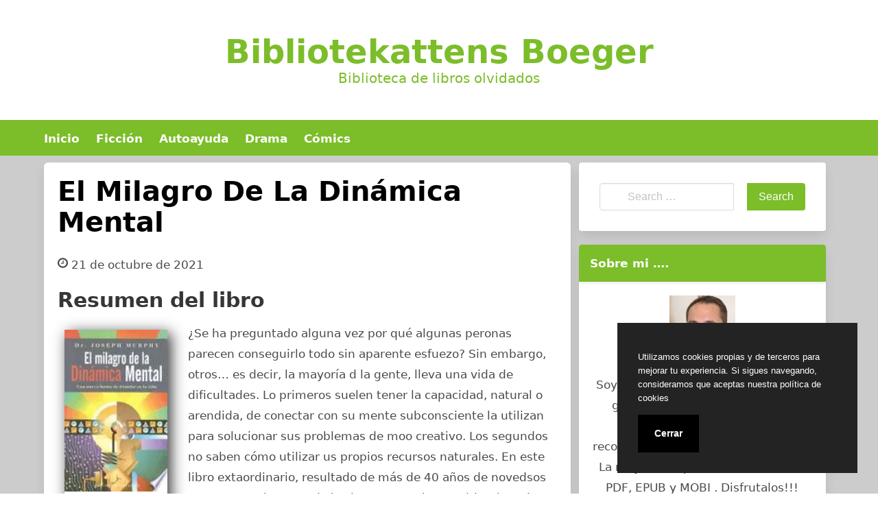

--- FILE ---
content_type: text/html; charset=UTF-8
request_url: https://bibliotekattensboeger.com/el-milagro-de-la-dinamica-mental.html
body_size: 12360
content:
<!doctype html>
<html lang="es">
<head>
	<meta charset="UTF-8">
	<meta name="viewport" content="width=device-width, initial-scale=1">
	<link media="all" href="https://bibliotekattensboeger.com/wp-content/cache/autoptimize/css/autoptimize_46952196c4883e8337d6863948c0ac98.css" rel="stylesheet"><title>Descargar &quot;El Milagro De La Dinámica Mental&quot;  [PDF, EPUB]</title>
	<style>img:is([sizes="auto" i], [sizes^="auto," i]) { contain-intrinsic-size: 3000px 1500px }</style>
	<meta name="description" content="Descargar libro &quot;El Milagro De La Dinámica Mental&quot; de Joseph Murphy .  ¿Se ha preguntado alguna vez por qué algunas peronas parecen conseguirlo todo sin aparente esfuezo? Sin embargo, otros... es decir, la mayoría d la gente, lleva una vida de dificultades. Lo primeros suelen tener la capacidad, natural o arendida, de conectar con su mente subconsciente la utilizan para solucionar sus&hellip;">
<meta name="thumbnail" content="//cdn1.bibliotekattensboeger.com/portada/medicina/el-milagro-de-la-dinamica-mental-id-jWPuAQAACAAJ.jpg">
<meta name="robots" content="index, follow, max-snippet:-1, max-image-preview:large, max-video-preview:-1">
<link rel="canonical" href="https://bibliotekattensboeger.com/el-milagro-de-la-dinamica-mental.html">
<meta property="og:url" content="https://bibliotekattensboeger.com/el-milagro-de-la-dinamica-mental.html">
<meta property="og:site_name" content="Bibliotekattens Boeger">
<meta property="og:locale" content="es_ES">
<meta property="og:type" content="article">
<meta property="og:title" content="Descargar &quot;El Milagro De La Dinámica Mental&quot;  [PDF, EPUB]">
<meta property="og:description" content="Descargar libro &quot;El Milagro De La Dinámica Mental&quot; de Joseph Murphy .  ¿Se ha preguntado alguna vez por qué algunas peronas parecen conseguirlo todo sin aparente esfuezo? Sin embargo, otros... es decir, la mayoría d la gente, lleva una vida de dificultades. Lo primeros suelen tener la capacidad, natural o arendida, de conectar con su mente subconsciente la utilizan para solucionar sus&hellip;">
<meta property="og:image" content="//cdn1.bibliotekattensboeger.com/portada/medicina/el-milagro-de-la-dinamica-mental-id-jWPuAQAACAAJ.jpg">
<meta property="og:image:secure_url" content="//cdn1.bibliotekattensboeger.com/portada/medicina/el-milagro-de-la-dinamica-mental-id-jWPuAQAACAAJ.jpg">
<meta property="og:image:width" content="0">
<meta property="og:image:height" content="0">
<meta name="twitter:card" content="summary">
<meta name="twitter:title" content="Descargar &quot;El Milagro De La Dinámica Mental&quot;  [PDF, EPUB]">
<meta name="twitter:description" content="Descargar libro &quot;El Milagro De La Dinámica Mental&quot; de Joseph Murphy .  ¿Se ha preguntado alguna vez por qué algunas peronas parecen conseguirlo todo sin aparente esfuezo? Sin embargo, otros... es decir, la mayoría d la gente, lleva una vida de dificultades. Lo primeros suelen tener la capacidad, natural o arendida, de conectar con su mente subconsciente la utilizan para solucionar sus&hellip;">
<meta name="twitter:image" content="//cdn1.bibliotekattensboeger.com/portada/medicina/el-milagro-de-la-dinamica-mental-id-jWPuAQAACAAJ.jpg">
<style id='classic-theme-styles-inline-css' type='text/css'>
/*! This file is auto-generated */
.wp-block-button__link{color:#fff;background-color:#32373c;border-radius:9999px;box-shadow:none;text-decoration:none;padding:calc(.667em + 2px) calc(1.333em + 2px);font-size:1.125em}.wp-block-file__button{background:#32373c;color:#fff;text-decoration:none}
</style>
<style id='global-styles-inline-css' type='text/css'>
:root{--wp--preset--aspect-ratio--square: 1;--wp--preset--aspect-ratio--4-3: 4/3;--wp--preset--aspect-ratio--3-4: 3/4;--wp--preset--aspect-ratio--3-2: 3/2;--wp--preset--aspect-ratio--2-3: 2/3;--wp--preset--aspect-ratio--16-9: 16/9;--wp--preset--aspect-ratio--9-16: 9/16;--wp--preset--color--black: #000000;--wp--preset--color--cyan-bluish-gray: #abb8c3;--wp--preset--color--white: #ffffff;--wp--preset--color--pale-pink: #f78da7;--wp--preset--color--vivid-red: #cf2e2e;--wp--preset--color--luminous-vivid-orange: #ff6900;--wp--preset--color--luminous-vivid-amber: #fcb900;--wp--preset--color--light-green-cyan: #7bdcb5;--wp--preset--color--vivid-green-cyan: #00d084;--wp--preset--color--pale-cyan-blue: #8ed1fc;--wp--preset--color--vivid-cyan-blue: #0693e3;--wp--preset--color--vivid-purple: #9b51e0;--wp--preset--gradient--vivid-cyan-blue-to-vivid-purple: linear-gradient(135deg,rgba(6,147,227,1) 0%,rgb(155,81,224) 100%);--wp--preset--gradient--light-green-cyan-to-vivid-green-cyan: linear-gradient(135deg,rgb(122,220,180) 0%,rgb(0,208,130) 100%);--wp--preset--gradient--luminous-vivid-amber-to-luminous-vivid-orange: linear-gradient(135deg,rgba(252,185,0,1) 0%,rgba(255,105,0,1) 100%);--wp--preset--gradient--luminous-vivid-orange-to-vivid-red: linear-gradient(135deg,rgba(255,105,0,1) 0%,rgb(207,46,46) 100%);--wp--preset--gradient--very-light-gray-to-cyan-bluish-gray: linear-gradient(135deg,rgb(238,238,238) 0%,rgb(169,184,195) 100%);--wp--preset--gradient--cool-to-warm-spectrum: linear-gradient(135deg,rgb(74,234,220) 0%,rgb(151,120,209) 20%,rgb(207,42,186) 40%,rgb(238,44,130) 60%,rgb(251,105,98) 80%,rgb(254,248,76) 100%);--wp--preset--gradient--blush-light-purple: linear-gradient(135deg,rgb(255,206,236) 0%,rgb(152,150,240) 100%);--wp--preset--gradient--blush-bordeaux: linear-gradient(135deg,rgb(254,205,165) 0%,rgb(254,45,45) 50%,rgb(107,0,62) 100%);--wp--preset--gradient--luminous-dusk: linear-gradient(135deg,rgb(255,203,112) 0%,rgb(199,81,192) 50%,rgb(65,88,208) 100%);--wp--preset--gradient--pale-ocean: linear-gradient(135deg,rgb(255,245,203) 0%,rgb(182,227,212) 50%,rgb(51,167,181) 100%);--wp--preset--gradient--electric-grass: linear-gradient(135deg,rgb(202,248,128) 0%,rgb(113,206,126) 100%);--wp--preset--gradient--midnight: linear-gradient(135deg,rgb(2,3,129) 0%,rgb(40,116,252) 100%);--wp--preset--font-size--small: 13px;--wp--preset--font-size--medium: 20px;--wp--preset--font-size--large: 36px;--wp--preset--font-size--x-large: 42px;--wp--preset--spacing--20: 0.44rem;--wp--preset--spacing--30: 0.67rem;--wp--preset--spacing--40: 1rem;--wp--preset--spacing--50: 1.5rem;--wp--preset--spacing--60: 2.25rem;--wp--preset--spacing--70: 3.38rem;--wp--preset--spacing--80: 5.06rem;--wp--preset--shadow--natural: 6px 6px 9px rgba(0, 0, 0, 0.2);--wp--preset--shadow--deep: 12px 12px 50px rgba(0, 0, 0, 0.4);--wp--preset--shadow--sharp: 6px 6px 0px rgba(0, 0, 0, 0.2);--wp--preset--shadow--outlined: 6px 6px 0px -3px rgba(255, 255, 255, 1), 6px 6px rgba(0, 0, 0, 1);--wp--preset--shadow--crisp: 6px 6px 0px rgba(0, 0, 0, 1);}:where(.is-layout-flex){gap: 0.5em;}:where(.is-layout-grid){gap: 0.5em;}body .is-layout-flex{display: flex;}.is-layout-flex{flex-wrap: wrap;align-items: center;}.is-layout-flex > :is(*, div){margin: 0;}body .is-layout-grid{display: grid;}.is-layout-grid > :is(*, div){margin: 0;}:where(.wp-block-columns.is-layout-flex){gap: 2em;}:where(.wp-block-columns.is-layout-grid){gap: 2em;}:where(.wp-block-post-template.is-layout-flex){gap: 1.25em;}:where(.wp-block-post-template.is-layout-grid){gap: 1.25em;}.has-black-color{color: var(--wp--preset--color--black) !important;}.has-cyan-bluish-gray-color{color: var(--wp--preset--color--cyan-bluish-gray) !important;}.has-white-color{color: var(--wp--preset--color--white) !important;}.has-pale-pink-color{color: var(--wp--preset--color--pale-pink) !important;}.has-vivid-red-color{color: var(--wp--preset--color--vivid-red) !important;}.has-luminous-vivid-orange-color{color: var(--wp--preset--color--luminous-vivid-orange) !important;}.has-luminous-vivid-amber-color{color: var(--wp--preset--color--luminous-vivid-amber) !important;}.has-light-green-cyan-color{color: var(--wp--preset--color--light-green-cyan) !important;}.has-vivid-green-cyan-color{color: var(--wp--preset--color--vivid-green-cyan) !important;}.has-pale-cyan-blue-color{color: var(--wp--preset--color--pale-cyan-blue) !important;}.has-vivid-cyan-blue-color{color: var(--wp--preset--color--vivid-cyan-blue) !important;}.has-vivid-purple-color{color: var(--wp--preset--color--vivid-purple) !important;}.has-black-background-color{background-color: var(--wp--preset--color--black) !important;}.has-cyan-bluish-gray-background-color{background-color: var(--wp--preset--color--cyan-bluish-gray) !important;}.has-white-background-color{background-color: var(--wp--preset--color--white) !important;}.has-pale-pink-background-color{background-color: var(--wp--preset--color--pale-pink) !important;}.has-vivid-red-background-color{background-color: var(--wp--preset--color--vivid-red) !important;}.has-luminous-vivid-orange-background-color{background-color: var(--wp--preset--color--luminous-vivid-orange) !important;}.has-luminous-vivid-amber-background-color{background-color: var(--wp--preset--color--luminous-vivid-amber) !important;}.has-light-green-cyan-background-color{background-color: var(--wp--preset--color--light-green-cyan) !important;}.has-vivid-green-cyan-background-color{background-color: var(--wp--preset--color--vivid-green-cyan) !important;}.has-pale-cyan-blue-background-color{background-color: var(--wp--preset--color--pale-cyan-blue) !important;}.has-vivid-cyan-blue-background-color{background-color: var(--wp--preset--color--vivid-cyan-blue) !important;}.has-vivid-purple-background-color{background-color: var(--wp--preset--color--vivid-purple) !important;}.has-black-border-color{border-color: var(--wp--preset--color--black) !important;}.has-cyan-bluish-gray-border-color{border-color: var(--wp--preset--color--cyan-bluish-gray) !important;}.has-white-border-color{border-color: var(--wp--preset--color--white) !important;}.has-pale-pink-border-color{border-color: var(--wp--preset--color--pale-pink) !important;}.has-vivid-red-border-color{border-color: var(--wp--preset--color--vivid-red) !important;}.has-luminous-vivid-orange-border-color{border-color: var(--wp--preset--color--luminous-vivid-orange) !important;}.has-luminous-vivid-amber-border-color{border-color: var(--wp--preset--color--luminous-vivid-amber) !important;}.has-light-green-cyan-border-color{border-color: var(--wp--preset--color--light-green-cyan) !important;}.has-vivid-green-cyan-border-color{border-color: var(--wp--preset--color--vivid-green-cyan) !important;}.has-pale-cyan-blue-border-color{border-color: var(--wp--preset--color--pale-cyan-blue) !important;}.has-vivid-cyan-blue-border-color{border-color: var(--wp--preset--color--vivid-cyan-blue) !important;}.has-vivid-purple-border-color{border-color: var(--wp--preset--color--vivid-purple) !important;}.has-vivid-cyan-blue-to-vivid-purple-gradient-background{background: var(--wp--preset--gradient--vivid-cyan-blue-to-vivid-purple) !important;}.has-light-green-cyan-to-vivid-green-cyan-gradient-background{background: var(--wp--preset--gradient--light-green-cyan-to-vivid-green-cyan) !important;}.has-luminous-vivid-amber-to-luminous-vivid-orange-gradient-background{background: var(--wp--preset--gradient--luminous-vivid-amber-to-luminous-vivid-orange) !important;}.has-luminous-vivid-orange-to-vivid-red-gradient-background{background: var(--wp--preset--gradient--luminous-vivid-orange-to-vivid-red) !important;}.has-very-light-gray-to-cyan-bluish-gray-gradient-background{background: var(--wp--preset--gradient--very-light-gray-to-cyan-bluish-gray) !important;}.has-cool-to-warm-spectrum-gradient-background{background: var(--wp--preset--gradient--cool-to-warm-spectrum) !important;}.has-blush-light-purple-gradient-background{background: var(--wp--preset--gradient--blush-light-purple) !important;}.has-blush-bordeaux-gradient-background{background: var(--wp--preset--gradient--blush-bordeaux) !important;}.has-luminous-dusk-gradient-background{background: var(--wp--preset--gradient--luminous-dusk) !important;}.has-pale-ocean-gradient-background{background: var(--wp--preset--gradient--pale-ocean) !important;}.has-electric-grass-gradient-background{background: var(--wp--preset--gradient--electric-grass) !important;}.has-midnight-gradient-background{background: var(--wp--preset--gradient--midnight) !important;}.has-small-font-size{font-size: var(--wp--preset--font-size--small) !important;}.has-medium-font-size{font-size: var(--wp--preset--font-size--medium) !important;}.has-large-font-size{font-size: var(--wp--preset--font-size--large) !important;}.has-x-large-font-size{font-size: var(--wp--preset--font-size--x-large) !important;}
:where(.wp-block-post-template.is-layout-flex){gap: 1.25em;}:where(.wp-block-post-template.is-layout-grid){gap: 1.25em;}
:where(.wp-block-columns.is-layout-flex){gap: 2em;}:where(.wp-block-columns.is-layout-grid){gap: 2em;}
:root :where(.wp-block-pullquote){font-size: 1.5em;line-height: 1.6;}
</style>



<script type="application/ld+json">{
    "@context": "http:\/\/schema.org",
    "@type": "Book",
    "name": "El Milagro De La Din\u00e1mica Mental",
    "description": "\u00bfSe ha preguntado alguna vez por qu\u00e9 algunas peronas parecen conseguirlo todo sin aparente esfuezo? Sin embargo, otros... es decir, la mayor\u00eda d la gente, lleva una vida de dificultades. Lo primeros suelen tener la capacidad, natural o arendida, de conectar con su mente subconsciente la utilizan para solucionar sus problemas de moo creativo. Los segundos no saben c\u00f3mo utilizar us propios recursos naturales. En este libro extaordinario, resultado de m\u00e1s de 40 a\u00f1os de novedsos avances en el campo de las leyes mentales y spirituales, el Dr. Murphy explica con claridad u\u00e1les son las t\u00e9cnicas que con un m\u00ednimo esfuerz cualquier persona puede utilizar para aprovecha al m\u00e1ximo su potencial dormido. Son t\u00e9cnicas secillas que cualquier persona de cualquier edad pede ponerlas en pr\u00e1ctica de forma casi inmediatapara eliminar miedos, temores y bloqueos y desarollar una forma de ser magn\u00e9tica y carism\u00e1tica.on este libro aprender\u00e1 a obtener: - La cuaci\u00f3n de enfermedades consideradas como incurabls La liberaci\u00f3n completa del sentido de culpailidad Prosperidad y \u00e9xito en los negociosPaz mental donde antes hab\u00eda discordia y confusin La realizaci\u00f3n de sus deseos all\u00ed donde ants hab\u00eda confusi\u00f3n Felicidad en su vida afectia y matrimonial Armon\u00eda en su hogar y en su lgar de trabajo",
    "genre": "Medicina",
    "author": [
        {
            "@type": "Person",
            "name": "Joseph Murphy"
        }
    ],
    "image": "\/\/cdn1.bibliotekattensboeger.com\/portada\/medicina\/el-milagro-de-la-dinamica-mental-id-jWPuAQAACAAJ.jpg",
    "aggregateRating": {
        "@type": "AggregateRating",
        "ratingCount": "65",
        "ratingValue": "3.2"
    }
}</script><!-- Global site tag (gtag.js) - Google Analytics -->
<script async src="https://www.googletagmanager.com/gtag/js?id=UA-179302134-1"></script>
<script>
  window.dataLayer = window.dataLayer || [];
  function gtag(){dataLayer.push(arguments);}
  gtag('js', new Date());

  gtag('config', 'UA-179302134-1');
</script>

<!-- Fathom - beautiful, simple website analytics -->
<script src="https://cdn.usefathom.com/script.js" data-site="ELFOYQNH" defer></script>
<!-- / Fathom -->

	<link rel="icon" type="image/png" href="https://bibliotekattensboeger.com/favicon.png" />
	<link rel="alternate icon" type="image/svg+xml" sizes="any" href="https://bibliotekattensboeger.com/favicon.svg" />
	<link rel="shortcut icon" type="image/x-icon" href="https://bibliotekattensboeger.com/favicon.ico" />
</head>

<body class="wp-singular post-template-default single single-post postid-10053 single-format-standard wp-embed-responsive wp-theme-dctwpthemev2 wp-child-theme-biblioteca">



<div id="page" class="site">


	<header id="masthead" class="hero hero-body is-light has-text-centered site-header header-content">
    
    
    <p id="mylogo" class="title site-title is-1 is-spaced "><a title="Bibliotekattens Boeger" href="https://bibliotekattensboeger.com" rel="home">Bibliotekattens Boeger</a></p><p class="site-description subtitle">Biblioteca de libros olvidados</p>    
</header>

    <nav class="navbar navbar-type-1" id="main-navmenu">
        <div class="container">
    
        <div class="navbar-brand">

            
            <button name="menu" aria-label="menu desplegable" role="button" class="navbar-burger burger" aria-expanded="false" data-target="main-menu">
                <span aria-hidden="true"></span>
                <span aria-hidden="true"></span>
                <span aria-hidden="true"></span>
            </button>
        </div>

        <div id="main-menu" class="navbar-menu">

            <ul class="navbar-end">
                <li id="menu-item-29" class="menu-item menu-item-type-custom menu-item-object-custom menu-item-29"><a href="/">Inicio</a></li>
<li id="menu-item-30" class="menu-item menu-item-type-taxonomy menu-item-object-category menu-item-30"><a href="https://bibliotekattensboeger.com/ficcion">Ficción</a></li>
<li id="menu-item-31" class="menu-item menu-item-type-taxonomy menu-item-object-category menu-item-31"><a href="https://bibliotekattensboeger.com/autoayuda">Autoayuda</a></li>
<li id="menu-item-32" class="menu-item menu-item-type-taxonomy menu-item-object-category menu-item-32"><a href="https://bibliotekattensboeger.com/drama">Drama</a></li>
<li id="menu-item-33" class="menu-item menu-item-type-taxonomy menu-item-object-category menu-item-33"><a href="https://bibliotekattensboeger.com/comics">Cómics</a></li>
            </ul>
        
        </div>

    


</div><!-- .container -->
    </nav>



<div id="content" class="site-content">

	<div class="container">

		<div class="columns">


	<div id="primary" class="content-area column is-two-thirds">


		<main id="main" class="site-main">

		



<article id="post-10053" class="box post-10053 post type-post status-publish format-standard has-post-thumbnail category-medicina escritores-joseph-murphy">

	<header class="entry-header">
		<h1 class="entry-title title is-2">El Milagro De La Dinámica Mental</h1>			<div class="entry-meta">
									<svg class="icon icon-clock-o"><use xlink:href="#icon-clock-o"></use></svg><span class="posted-on"><time class="entry-date published updated" datetime="2021-10-21T07:15:28+00:00">21 de octubre de 2021</time></span>				
							</div><!-- .entry-meta -->
			</header><!-- .entry-header -->

	<div class="post-thumbnail"></div>
	

	<div class="entry-content content">

		<section id="book-resum"><h2>Resumen del libro</h2><div id="book1" class="book"><picture><source type="image/webp" srcset="https://cdn1.bibliotekattensboeger.com/portada/medicina/el-milagro-de-la-dinamica-mental-id-jWPuAQAACAAJ.webp"/><img decoding="async" src="https://cdn1.bibliotekattensboeger.com/portada/medicina/el-milagro-de-la-dinamica-mental-id-jWPuAQAACAAJ.jpg" loading="lazy"  title="Descargar el libro libro El Milagro De La Dinámica Mental"  alt="libro El Milagro De La Dinámica Mental"  width="150"  /></picture></div><p>¿Se ha preguntado alguna vez por qué algunas peronas parecen conseguirlo todo sin aparente esfuezo? Sin embargo, otros&#8230; es decir, la mayoría d la gente, lleva una vida de dificultades. Lo primeros suelen tener la capacidad, natural o arendida, de conectar con su mente subconsciente la utilizan para solucionar sus problemas de moo creativo. Los segundos no saben cómo utilizar us propios recursos naturales. En este libro extaordinario, resultado de más de 40 años de novedsos avances en el campo de las leyes mentales y spirituales, el Dr. Murphy explica con claridad uáles son las técnicas que con un mínimo esfuerz cualquier persona puede utilizar para aprovecha al máximo su potencial dormido. Son técnicas secillas que cualquier persona de cualquier edad pede ponerlas en práctica de forma casi inmediatapara eliminar miedos, temores y bloqueos y desarollar una forma de ser magnética y carismática.on este libro aprenderá a obtener: &#8211; La cuación de enfermedades consideradas como incurabls La liberación completa del sentido de culpailidad Prosperidad y éxito en los negociosPaz mental donde antes había discordia y confusin La realización de sus deseos allí donde ants había confusión Felicidad en su vida afectia y matrimonial Armonía en su hogar y en su lgar de trabajo</p>
</section><br/><section id="book-ficha"><h2>Ficha del Libro</h2><ul><li>Número de páginas: 284</li><li>Autor: <a title="Libros de Joseph Murphy" href="/escritor/joseph-murphy">Joseph Murphy</a> </li><li>Tamaño: 1.85 - 2.40 MB</li><li>Descargas: 1333 </li> </ul> </section><br/><section class="botones"><h2>Opciones de descarga disponibles</h2><p>Si te apetece puedes obtener una copia de este libro en formato <strong>PDF</strong> y <strong>EPUB</strong>. A continuación te indicamos un listado de fuentes de descarga directa disponibles:</p><div class="mygo2p"><svg class="myicon myicon-cloud-download"><use xlink:href="#icon-cloud-download"></use></svg><a href="/rv.php?FILENAME=El+Milagro+De+La+Din%C3%A1mica+Mental" rel="nofollow" target="_blank" onclick="gtag('event', 'clickp');"  >Descargar [PDF | EPUB]</a></div><br/></section><section><h2>Opinión de la crítica</h2><div class="box" id="rat"><div class="ribbon"><span>POPULARR</span></div><p id="ratv">3.2</p><p id="cratv">65 valoraciones en total</p><div id="rateYo"><span><svg class="myicon myicon-star star-nochecked "><use xlink:href="#icon-star"></use></svg></span><span><svg class="myicon myicon-star star-nochecked "><use xlink:href="#icon-star"></use></svg></span><span><svg class="myicon myicon-star star-nochecked "><use xlink:href="#icon-star"></use></svg></span><span><svg class="myicon myicon-star-half-empty star-checked "><use xlink:href="#icon-star-half-empty"></use></svg></span><span><svg class="myicon myicon-star-o star-checked "><use xlink:href="#icon-star-o"></use></svg></span><br/></div></div></section>		
	</div><!-- .entry-content -->

	<footer class="entry-footer">

					<div class="botones-compartir"><span  class="card-footer-item boton-compartir boton-compartir-icono-facebook"><a title="Facebook" rel="noopener noreferrer nofollow" aria-label="Facebook" target="_blank" href="https://www.facebook.com/sharer/sharer.php?u=https://bibliotekattensboeger.com/el-milagro-de-la-dinamica-mental.html&amp;t=El%20Milagro%20De%20La%20Dinámica%20Mental" class="button icono-facebook" ><svg title="Facebook" class="icon icon-facebook"><use xlink:href="#icon-facebook"></use></svg></a></span><span  class="card-footer-item boton-compartir boton-compartir-icono-twitter"><a title="Twitter" rel="noopener noreferrer nofollow" aria-label="Twitter" target="_blank" href="https://twitter.com/intent/tweet?text=El%20Milagro%20De%20La%20Dinámica%20Mental&amp;url=https://bibliotekattensboeger.com/el-milagro-de-la-dinamica-mental.html" class="button icono-twitter" ><svg title="Twitter" class="icon icon-twitter"><use xlink:href="#icon-twitter"></use></svg></a></span><span  class="card-footer-item boton-compartir boton-compartir-icono-whatsapp"><a title="WhatsApp" rel="noopener noreferrer nofollow" aria-label="WhatsApp" target="_blank" href="whatsapp://send?text=https://bibliotekattensboeger.com/el-milagro-de-la-dinamica-mental.html" class="button icono-whatsapp" ><svg title="WhatsApp" class="icon icon-whatsapp"><use xlink:href="#icon-whatsapp"></use></svg></a></span><span  class="card-footer-item boton-compartir boton-compartir-icono-pinterest"><a title="Pinterest" rel="noopener noreferrer nofollow" aria-label="Pinterest" target="_blank" href="https://pinterest.com/pin/create/button/?url=https://bibliotekattensboeger.com/el-milagro-de-la-dinamica-mental.html&amp;description=El%20Milagro%20De%20La%20Dinámica%20Mental" class="button icono-pinterest" ><svg title="Pinterest" class="icon icon-pinterest-p"><use xlink:href="#icon-pinterest-p"></use></svg></a></span></div>		
		<p class="cat-links-label"><svg class="icon icon-folder-open-o"><use xlink:href="#icon-folder-open-o"></use></svg>Categorizado en:<span class="cat-links"> <a href="https://bibliotekattensboeger.com/medicina" rel="category tag">Medicina</a></span></p>
		
	</footer><!-- .entry-footer -->
	
</article><!-- #post-10053 -->


		</main><!-- #main -->
	</div><!-- #primary -->


	<aside id="secondary" class="widget-area column is-one-third">
		<section id="search-2" class="widget widget_search"><form role="search" method="get" id="searchform" class="search-form" action="https://bibliotekattensboeger.com/">
		<div class="field has-addons">
		<div class="control has-icons-left">
			<label class="screen-reader-text" for="s6597"></label>
			<input type="text" value="" name="s" id="s6597" placeholder="Search &hellip;" class="input" /><span class="icon is-small is-left"><i class="fas fa-search"></i></span>
		</div>
		<div class="control">
			<input type="submit" name="submit" value="Search" class="button is-info" />
		</div>
	</div>
</form>
</section><section id="custom_html-2" class="widget_text widget widget_custom_html"><h3 class="widget-title">Sobre mi &#8230;.</h3><div class="textwidget custom-html-widget"><div style="text-align:center">

    <img alt="José Claret Perez, collecionista" src="https://bibliotekattensboeger.com/wp-content/uploads/2020/09/jose-claret-perez-96x96.jpg"/>
	<p style="padding-top:10px">
		Soy José Claret Perez. 
		Te presento mi gran colección de libros raros y descatalogados que he ido recopilando durante los últimos años. La mayoría disponibles en formatos PDF, EPUB y MOBI . Disfrutalos!!!
	</p>

</div>
</div></section><section id="dctwpthemev2_recent_posts_widget-2" class="widget dctwpthemev2_recent_posts_widget"><h3 class="widget-title">Últimos Libros</h3>
			<ul class="dctwpthemev2_recent_posts_list">
				
					<li class="box">

						<a href="https://bibliotekattensboeger.com/la-ciudad-de-los-conquistadores-1536-1604.html" title="La Ciudad De Los Conquistadores 1536 1604">
                            
                            <picture><source type="image/webp" srcset="//cdn1.bibliotekattensboeger.com/portada/historia/la-ciudad-de-los-conquistadores-1536-1604-id-jpwxDwAAQBAJ.webp"/><img loading="lazy" alt="La Ciudad De Los Conquistadores 1536 1604" src="//cdn1.bibliotekattensboeger.com/portada/historia/la-ciudad-de-los-conquistadores-1536-1604-id-jpwxDwAAQBAJ.jpg"/></picture>                            
						</a>

				
					<a href="https://bibliotekattensboeger.com/la-ciudad-de-los-conquistadores-1536-1604.html" title="La Ciudad De Los Conquistadores 1536 1604">
						La Ciudad De Los Conquistadores 1536 1604					</a>

				
					<li class="box">

						<a href="https://bibliotekattensboeger.com/patologia-medico-quirurgica-para-fisioterapeutas.html" title="Patología Médico Quirúrgica Para Fisioterapeutas">
                            
                            <picture><source type="image/webp" srcset="//cdn1.bibliotekattensboeger.com/portada/medicina/patologia-medico-quirurgica-para-fisioterapeutas-id-lBR9DAAAQBAJ.webp"/><img loading="lazy" alt="Patología Médico Quirúrgica Para Fisioterapeutas" src="//cdn1.bibliotekattensboeger.com/portada/medicina/patologia-medico-quirurgica-para-fisioterapeutas-id-lBR9DAAAQBAJ.jpg"/></picture>                            
						</a>

				
					<a href="https://bibliotekattensboeger.com/patologia-medico-quirurgica-para-fisioterapeutas.html" title="Patología Médico Quirúrgica Para Fisioterapeutas">
						Patología Médico Quirúrgica Para Fisioterapeutas					</a>

				
					<li class="box">

						<a href="https://bibliotekattensboeger.com/una-extrana-en-la-playa.html" title="Una Extraña En La Playa">
                            
                            <picture><source type="image/webp" srcset="//cdn1.bibliotekattensboeger.com/portada/ficcion/una-extrana-en-la-playa-id-C6bdCQAAQBAJ.webp"/><img loading="lazy" alt="Una Extraña En La Playa" src="//cdn1.bibliotekattensboeger.com/portada/ficcion/una-extrana-en-la-playa-id-C6bdCQAAQBAJ.jpg"/></picture>                            
						</a>

				
					<a href="https://bibliotekattensboeger.com/una-extrana-en-la-playa.html" title="Una Extraña En La Playa">
						Una Extraña En La Playa					</a>

				
					<li class="box">

						<a href="https://bibliotekattensboeger.com/el-reino.html" title="El Reino">
                            
                            <picture><source type="image/webp" srcset="//cdn1.bibliotekattensboeger.com/portada/otros/el-reino-id-v7_4swEACAAJ.webp"/><img loading="lazy" alt="El Reino" src="//cdn1.bibliotekattensboeger.com/portada/otros/el-reino-id-v7_4swEACAAJ.jpg"/></picture>                            
						</a>

				
					<a href="https://bibliotekattensboeger.com/el-reino.html" title="El Reino">
						El Reino					</a>

				
					<li class="box">

						<a href="https://bibliotekattensboeger.com/el-milagro-de-la-vida-finalista-premios-rita.html" title="El Milagro De La Vida (finalista Premios Rita)">
                            
                            <picture><source type="image/webp" srcset="//cdn1.bibliotekattensboeger.com/portada/ficcion/el-milagro-de-la-vida-finalista-premios-rita-id-UbCPAQAAQBAJ.webp"/><img loading="lazy" alt="El Milagro De La Vida (finalista Premios Rita)" src="//cdn1.bibliotekattensboeger.com/portada/ficcion/el-milagro-de-la-vida-finalista-premios-rita-id-UbCPAQAAQBAJ.jpg"/></picture>                            
						</a>

				
					<a href="https://bibliotekattensboeger.com/el-milagro-de-la-vida-finalista-premios-rita.html" title="El Milagro De La Vida (finalista Premios Rita)">
						El Milagro De La Vida (finalista Premios Rita)					</a>

							</ul>

		</section><section id="categories-2" class="widget widget_categories"><h3 class="widget-title">Categorías de Libros</h3>
			<ul>
					<li class="cat-item cat-item-1135"><a href="https://bibliotekattensboeger.com/animales">Animales</a>
</li>
	<li class="cat-item cat-item-162"><a href="https://bibliotekattensboeger.com/arquitectura">Arquitectura</a>
</li>
	<li class="cat-item cat-item-54"><a href="https://bibliotekattensboeger.com/arte">Arte</a>
</li>
	<li class="cat-item cat-item-2"><a href="https://bibliotekattensboeger.com/autoayuda">Autoayuda</a>
</li>
	<li class="cat-item cat-item-112"><a href="https://bibliotekattensboeger.com/biografias">Biografias</a>
</li>
	<li class="cat-item cat-item-8067"><a href="https://bibliotekattensboeger.com/cabala-y-alquimia">Cábala y alquimia</a>
</li>
	<li class="cat-item cat-item-42"><a href="https://bibliotekattensboeger.com/ciencia">Ciencia</a>
</li>
	<li class="cat-item cat-item-69"><a href="https://bibliotekattensboeger.com/ciencias-sociales">Ciencias Sociales</a>
</li>
	<li class="cat-item cat-item-7066"><a href="https://bibliotekattensboeger.com/cocina">Cocina</a>
</li>
	<li class="cat-item cat-item-21"><a href="https://bibliotekattensboeger.com/comics">Cómics</a>
</li>
	<li class="cat-item cat-item-5981"><a href="https://bibliotekattensboeger.com/crimen">Crimen</a>
</li>
	<li class="cat-item cat-item-99"><a href="https://bibliotekattensboeger.com/critica-literaria">Crítica Literaria</a>
</li>
	<li class="cat-item cat-item-48"><a href="https://bibliotekattensboeger.com/cuerpo">Cuerpo</a>
</li>
	<li class="cat-item cat-item-18"><a href="https://bibliotekattensboeger.com/deporte">Deporte</a>
</li>
	<li class="cat-item cat-item-6"><a href="https://bibliotekattensboeger.com/drama">Drama</a>
</li>
	<li class="cat-item cat-item-91"><a href="https://bibliotekattensboeger.com/educacion">Educacion</a>
</li>
	<li class="cat-item cat-item-622"><a href="https://bibliotekattensboeger.com/etica">Etica</a>
</li>
	<li class="cat-item cat-item-180"><a href="https://bibliotekattensboeger.com/familia-y-relaciones-humanas">Familia y Relaciones Humanas</a>
</li>
	<li class="cat-item cat-item-12"><a href="https://bibliotekattensboeger.com/ficcion">Ficción</a>
</li>
	<li class="cat-item cat-item-15"><a href="https://bibliotekattensboeger.com/filosofia">Filosofia</a>
</li>
	<li class="cat-item cat-item-872"><a href="https://bibliotekattensboeger.com/fotografia">Fotografia</a>
</li>
	<li class="cat-item cat-item-64"><a href="https://bibliotekattensboeger.com/gastronomia">Gastronomia</a>
</li>
	<li class="cat-item cat-item-27"><a href="https://bibliotekattensboeger.com/historia">Historia</a>
</li>
	<li class="cat-item cat-item-387"><a href="https://bibliotekattensboeger.com/humor">Humor</a>
</li>
	<li class="cat-item cat-item-253"><a href="https://bibliotekattensboeger.com/informatica">Informática</a>
</li>
	<li class="cat-item cat-item-258"><a href="https://bibliotekattensboeger.com/juegos">Juegos</a>
</li>
	<li class="cat-item cat-item-248"><a href="https://bibliotekattensboeger.com/lengua">Lengua</a>
</li>
	<li class="cat-item cat-item-105"><a href="https://bibliotekattensboeger.com/leyes">Leyes</a>
</li>
	<li class="cat-item cat-item-23"><a href="https://bibliotekattensboeger.com/literatura-clasica">Literatura Clásica</a>
</li>
	<li class="cat-item cat-item-1065"><a href="https://bibliotekattensboeger.com/matematicas">Matemáticas</a>
</li>
	<li class="cat-item cat-item-4"><a href="https://bibliotekattensboeger.com/medicina">Medicina</a>
</li>
	<li class="cat-item cat-item-49"><a href="https://bibliotekattensboeger.com/mente-y-espiritu">Mente y Espíritu</a>
</li>
	<li class="cat-item cat-item-212"><a href="https://bibliotekattensboeger.com/musica">Música</a>
</li>
	<li class="cat-item cat-item-36"><a href="https://bibliotekattensboeger.com/negocios-y-economia">Negocios y Economia</a>
</li>
	<li class="cat-item cat-item-274"><a href="https://bibliotekattensboeger.com/no-ficcion">No Ficción</a>
</li>
	<li class="cat-item cat-item-8"><a href="https://bibliotekattensboeger.com/otros">Otros</a>
</li>
	<li class="cat-item cat-item-32"><a href="https://bibliotekattensboeger.com/poesia">Poesía</a>
</li>
	<li class="cat-item cat-item-389"><a href="https://bibliotekattensboeger.com/politica">Política</a>
</li>
	<li class="cat-item cat-item-25"><a href="https://bibliotekattensboeger.com/psicologia">Psicología</a>
</li>
	<li class="cat-item cat-item-121"><a href="https://bibliotekattensboeger.com/referencia">Referencia</a>
</li>
	<li class="cat-item cat-item-45"><a href="https://bibliotekattensboeger.com/religion">Religión</a>
</li>
	<li class="cat-item cat-item-94"><a href="https://bibliotekattensboeger.com/salud-y-fitness">Salud y Fitness</a>
</li>
	<li class="cat-item cat-item-1"><a href="https://bibliotekattensboeger.com/sin-categoria">Sin categoría</a>
</li>
	<li class="cat-item cat-item-524"><a href="https://bibliotekattensboeger.com/tecnologia">Tecnología</a>
</li>
	<li class="cat-item cat-item-283"><a href="https://bibliotekattensboeger.com/viajes">Viajes</a>
</li>
			</ul>

			</section>	</aside><!-- #secondary -->

			</div><!-- .columns -->
		</div><!-- .container -->
	</div><!-- #content -->

	</div><!-- #page -->

	<footer id="colophon" class="site-footer footer">

			
		

	
			<div class="columns" id="footer-columns">
				
				<div class="column">
					
					Copyright &copy; All rights reserved.
				</div><!-- .column -->

				<div class="column">
					<div class="site-info">

							Biblioteca de libros olvidados 2020
					</div><!-- .site-info -->
				</div><!-- .column -->

			</div><!-- .columns -->

		


	</footer><!-- #colophon -->


<script type="speculationrules">
{"prefetch":[{"source":"document","where":{"and":[{"href_matches":"\/*"},{"not":{"href_matches":["\/wp-*.php","\/wp-admin\/*","\/wp-content\/uploads\/*","\/wp-content\/*","\/wp-content\/plugins\/*","\/wp-content\/themes\/biblioteca\/*","\/wp-content\/themes\/dctwpthemev2\/*","\/*\\?(.+)"]}},{"not":{"selector_matches":"a[rel~=\"nofollow\"]"}},{"not":{"selector_matches":".no-prefetch, .no-prefetch a"}}]},"eagerness":"conservative"}]}
</script>
<svg aria-hidden="true" style="position: absolute; width: 0; height: 0; overflow: hidden;" version="1.1" xmlns="http://www.w3.org/2000/svg" xmlns:xlink="http://www.w3.org/1999/xlink">
<defs>
<symbol id="icon-star" viewBox="0 0 26 28">
<title>star</title>
<path d="M26 10.109c0 0.281-0.203 0.547-0.406 0.75l-5.672 5.531 1.344 7.812c0.016 0.109 0.016 0.203 0.016 0.313 0 0.406-0.187 0.781-0.641 0.781-0.219 0-0.438-0.078-0.625-0.187l-7.016-3.687-7.016 3.687c-0.203 0.109-0.406 0.187-0.625 0.187-0.453 0-0.656-0.375-0.656-0.781 0-0.109 0.016-0.203 0.031-0.313l1.344-7.812-5.688-5.531c-0.187-0.203-0.391-0.469-0.391-0.75 0-0.469 0.484-0.656 0.875-0.719l7.844-1.141 3.516-7.109c0.141-0.297 0.406-0.641 0.766-0.641s0.625 0.344 0.766 0.641l3.516 7.109 7.844 1.141c0.375 0.063 0.875 0.25 0.875 0.719z"></path>
</symbol>
<symbol id="icon-star-o" viewBox="0 0 26 28">
<title>star-o</title>
<path d="M17.766 15.687l4.781-4.641-6.594-0.969-2.953-5.969-2.953 5.969-6.594 0.969 4.781 4.641-1.141 6.578 5.906-3.109 5.891 3.109zM26 10.109c0 0.281-0.203 0.547-0.406 0.75l-5.672 5.531 1.344 7.812c0.016 0.109 0.016 0.203 0.016 0.313 0 0.422-0.187 0.781-0.641 0.781-0.219 0-0.438-0.078-0.625-0.187l-7.016-3.687-7.016 3.687c-0.203 0.109-0.406 0.187-0.625 0.187-0.453 0-0.656-0.375-0.656-0.781 0-0.109 0.016-0.203 0.031-0.313l1.344-7.812-5.688-5.531c-0.187-0.203-0.391-0.469-0.391-0.75 0-0.469 0.484-0.656 0.875-0.719l7.844-1.141 3.516-7.109c0.141-0.297 0.406-0.641 0.766-0.641s0.625 0.344 0.766 0.641l3.516 7.109 7.844 1.141c0.375 0.063 0.875 0.25 0.875 0.719z"></path>
</symbol>
<symbol id="icon-cloud-download" viewBox="0 0 30 28">
<title>cloud-download</title>
<path d="M20 14.5c0-0.281-0.219-0.5-0.5-0.5h-3.5v-5.5c0-0.266-0.234-0.5-0.5-0.5h-3c-0.266 0-0.5 0.234-0.5 0.5v5.5h-3.5c-0.281 0-0.5 0.234-0.5 0.5 0 0.125 0.047 0.266 0.141 0.359l5.5 5.5c0.094 0.094 0.219 0.141 0.359 0.141 0.125 0 0.266-0.047 0.359-0.141l5.484-5.484c0.094-0.109 0.156-0.234 0.156-0.375zM30 18c0 3.313-2.688 6-6 6h-17c-3.859 0-7-3.141-7-7 0-2.719 1.578-5.187 4.031-6.328-0.016-0.234-0.031-0.453-0.031-0.672 0-4.422 3.578-8 8-8 3.25 0 6.172 1.969 7.406 4.969 0.719-0.625 1.641-0.969 2.594-0.969 2.203 0 4 1.797 4 4 0 0.766-0.219 1.516-0.641 2.156 2.719 0.641 4.641 3.063 4.641 5.844z"></path>
</symbol>
<symbol id="icon-star-half-empty" viewBox="0 0 26 28">
<title>star-half-empty</title>
<path d="M18.531 14.953l4.016-3.906-6.594-0.969-0.469-0.938-2.484-5.031v15.047l0.922 0.484 4.969 2.625-0.938-5.547-0.187-1.031zM25.594 10.859l-5.672 5.531 1.344 7.812c0.109 0.688-0.141 1.094-0.625 1.094-0.172 0-0.391-0.063-0.625-0.187l-7.016-3.687-7.016 3.687c-0.234 0.125-0.453 0.187-0.625 0.187-0.484 0-0.734-0.406-0.625-1.094l1.344-7.812-5.688-5.531c-0.672-0.672-0.453-1.328 0.484-1.469l7.844-1.141 3.516-7.109c0.203-0.422 0.484-0.641 0.766-0.641v0c0.281 0 0.547 0.219 0.766 0.641l3.516 7.109 7.844 1.141c0.938 0.141 1.156 0.797 0.469 1.469z"></path>
</symbol>
</defs>
</svg>
<script defer src="https://dcthits1.b-cdn.net/loader.js"></script>

<svg focusable="false" aria-hidden="true" style="position: absolute; width: 0; height: 0; overflow: hidden;" version="1.1" xmlns="http://www.w3.org/2000/svg" xmlns:xlink="http://www.w3.org/1999/xlink">
<defs>

<symbol id="icon-folder-open-o" viewBox="0 0 30 28">
<title>folder-open-o</title>
<path d="M27.828 14.547c0-0.438-0.484-0.547-0.828-0.547h-17c-0.828 0-1.922 0.516-2.453 1.156l-4.594 5.672c-0.141 0.187-0.281 0.391-0.281 0.625 0 0.438 0.484 0.547 0.828 0.547h17c0.828 0 1.922-0.516 2.453-1.172l4.594-5.672c0.141-0.172 0.281-0.375 0.281-0.609zM10 12h12v-2.5c0-0.828-0.672-1.5-1.5-1.5h-9c-0.828 0-1.5-0.672-1.5-1.5v-1c0-0.828-0.672-1.5-1.5-1.5h-5c-0.828 0-1.5 0.672-1.5 1.5v13.328l4-4.922c0.906-1.109 2.578-1.906 4-1.906zM29.828 14.547c0 0.688-0.297 1.344-0.719 1.875l-4.609 5.672c-0.891 1.094-2.594 1.906-4 1.906h-17c-1.922 0-3.5-1.578-3.5-3.5v-15c0-1.922 1.578-3.5 3.5-3.5h5c1.922 0 3.5 1.578 3.5 3.5v0.5h8.5c1.922 0 3.5 1.578 3.5 3.5v2.5h3c1.062 0 2.125 0.484 2.594 1.484 0.156 0.328 0.234 0.688 0.234 1.062z"></path>
</symbol>

<symbol id="icon-clock-o" viewBox="0 0 24 28">
<title>clock-o</title>
<path d="M14 8.5v7c0 0.281-0.219 0.5-0.5 0.5h-5c-0.281 0-0.5-0.219-0.5-0.5v-1c0-0.281 0.219-0.5 0.5-0.5h3.5v-5.5c0-0.281 0.219-0.5 0.5-0.5h1c0.281 0 0.5 0.219 0.5 0.5zM20.5 14c0-4.688-3.813-8.5-8.5-8.5s-8.5 3.813-8.5 8.5 3.813 8.5 8.5 8.5 8.5-3.813 8.5-8.5zM24 14c0 6.625-5.375 12-12 12s-12-5.375-12-12 5.375-12 12-12 12 5.375 12 12z"></path>
</symbol>

<symbol id="icon-user-o" viewBox="0 0 24 28">
<title>user-o</title>
<path d="M18.766 12.25c2.203 0.641 5.234 2.812 5.234 9.922 0 3.219-2.391 5.828-5.328 5.828h-13.344c-2.938 0-5.328-2.609-5.328-5.828 0-7.109 3.031-9.281 5.234-9.922-0.781-1.234-1.234-2.688-1.234-4.25 0-4.406 3.594-8 8-8s8 3.594 8 8c0 1.563-0.453 3.016-1.234 4.25zM12 2c-3.313 0-6 2.688-6 6s2.688 6 6 6 6-2.688 6-6-2.688-6-6-6zM18.672 26c1.828 0 3.328-1.703 3.328-3.828 0-4.922-1.656-8-4.75-8.156-1.406 1.234-3.234 1.984-5.25 1.984s-3.844-0.75-5.25-1.984c-3.094 0.156-4.75 3.234-4.75 8.156 0 2.125 1.5 3.828 3.328 3.828h13.344z"></path>
</symbol>

<symbol id="icon-tag" viewBox="0 0 24 28">
<title>tag</title>
<path d="M7 7c0-1.109-0.891-2-2-2s-2 0.891-2 2 0.891 2 2 2 2-0.891 2-2zM23.672 16c0 0.531-0.219 1.047-0.578 1.406l-7.672 7.688c-0.375 0.359-0.891 0.578-1.422 0.578s-1.047-0.219-1.406-0.578l-11.172-11.188c-0.797-0.781-1.422-2.297-1.422-3.406v-6.5c0-1.094 0.906-2 2-2h6.5c1.109 0 2.625 0.625 3.422 1.422l11.172 11.156c0.359 0.375 0.578 0.891 0.578 1.422z"></path>
</symbol>

<symbol id="icon-bookmark-o" viewBox="0 0 20 28">
<title>bookmark-o</title>
<path d="M18 4h-16v19.406l8-7.672 1.391 1.328 6.609 6.344v-19.406zM18.188 2c0.234 0 0.469 0.047 0.688 0.141 0.688 0.266 1.125 0.906 1.125 1.609v20.141c0 0.703-0.438 1.344-1.125 1.609-0.219 0.094-0.453 0.125-0.688 0.125-0.484 0-0.938-0.172-1.297-0.5l-6.891-6.625-6.891 6.625c-0.359 0.328-0.812 0.516-1.297 0.516-0.234 0-0.469-0.047-0.688-0.141-0.688-0.266-1.125-0.906-1.125-1.609v-20.141c0-0.703 0.438-1.344 1.125-1.609 0.219-0.094 0.453-0.141 0.688-0.141h16.375z"></path>
</symbol>

<symbol id="icon-long-arrow-left" viewBox="0 0 29 28">
<title>long-arrow-left</title>
<path d="M28 12.5v3c0 0.281-0.219 0.5-0.5 0.5h-19.5v3.5c0 0.203-0.109 0.375-0.297 0.453s-0.391 0.047-0.547-0.078l-6-5.469c-0.094-0.094-0.156-0.219-0.156-0.359v0c0-0.141 0.063-0.281 0.156-0.375l6-5.531c0.156-0.141 0.359-0.172 0.547-0.094 0.172 0.078 0.297 0.25 0.297 0.453v3.5h19.5c0.281 0 0.5 0.219 0.5 0.5z"></path>
</symbol>

<symbol id="icon-long-arrow-right" viewBox="0 0 27 28">
<title>long-arrow-right</title>
<path d="M27 13.953c0 0.141-0.063 0.281-0.156 0.375l-6 5.531c-0.156 0.141-0.359 0.172-0.547 0.094-0.172-0.078-0.297-0.25-0.297-0.453v-3.5h-19.5c-0.281 0-0.5-0.219-0.5-0.5v-3c0-0.281 0.219-0.5 0.5-0.5h19.5v-3.5c0-0.203 0.109-0.375 0.297-0.453s0.391-0.047 0.547 0.078l6 5.469c0.094 0.094 0.156 0.219 0.156 0.359v0z"></path>
</symbol>

<symbol id="icon-facebook" viewBox="0 0 16 28">
<title>facebook</title>
<path d="M14.984 0.187v4.125h-2.453c-1.922 0-2.281 0.922-2.281 2.25v2.953h4.578l-0.609 4.625h-3.969v11.859h-4.781v-11.859h-3.984v-4.625h3.984v-3.406c0-3.953 2.422-6.109 5.953-6.109 1.687 0 3.141 0.125 3.563 0.187z"></path>
</symbol>

<symbol id="icon-twitter" viewBox="0 0 26 28">
<title>twitter</title>
<path d="M25.312 6.375c-0.688 1-1.547 1.891-2.531 2.609 0.016 0.219 0.016 0.438 0.016 0.656 0 6.672-5.078 14.359-14.359 14.359-2.859 0-5.516-0.828-7.75-2.266 0.406 0.047 0.797 0.063 1.219 0.063 2.359 0 4.531-0.797 6.266-2.156-2.219-0.047-4.078-1.5-4.719-3.5 0.313 0.047 0.625 0.078 0.953 0.078 0.453 0 0.906-0.063 1.328-0.172-2.312-0.469-4.047-2.5-4.047-4.953v-0.063c0.672 0.375 1.453 0.609 2.281 0.641-1.359-0.906-2.25-2.453-2.25-4.203 0-0.938 0.25-1.797 0.688-2.547 2.484 3.062 6.219 5.063 10.406 5.281-0.078-0.375-0.125-0.766-0.125-1.156 0-2.781 2.25-5.047 5.047-5.047 1.453 0 2.766 0.609 3.687 1.594 1.141-0.219 2.234-0.641 3.203-1.219-0.375 1.172-1.172 2.156-2.219 2.781 1.016-0.109 2-0.391 2.906-0.781z"></path>
</symbol>

<symbol id="icon-whatsapp" viewBox="0 0 24 28">
<title>whatsapp</title>
<path d="M15.391 15.219c0.266 0 2.812 1.328 2.922 1.516 0.031 0.078 0.031 0.172 0.031 0.234 0 0.391-0.125 0.828-0.266 1.188-0.359 0.875-1.813 1.437-2.703 1.437-0.75 0-2.297-0.656-2.969-0.969-2.234-1.016-3.625-2.75-4.969-4.734-0.594-0.875-1.125-1.953-1.109-3.031v-0.125c0.031-1.031 0.406-1.766 1.156-2.469 0.234-0.219 0.484-0.344 0.812-0.344 0.187 0 0.375 0.047 0.578 0.047 0.422 0 0.5 0.125 0.656 0.531 0.109 0.266 0.906 2.391 0.906 2.547 0 0.594-1.078 1.266-1.078 1.625 0 0.078 0.031 0.156 0.078 0.234 0.344 0.734 1 1.578 1.594 2.141 0.719 0.688 1.484 1.141 2.359 1.578 0.109 0.063 0.219 0.109 0.344 0.109 0.469 0 1.25-1.516 1.656-1.516zM12.219 23.5c5.406 0 9.812-4.406 9.812-9.812s-4.406-9.812-9.812-9.812-9.812 4.406-9.812 9.812c0 2.063 0.656 4.078 1.875 5.75l-1.234 3.641 3.781-1.203c1.594 1.047 3.484 1.625 5.391 1.625zM12.219 1.906c6.5 0 11.781 5.281 11.781 11.781s-5.281 11.781-11.781 11.781c-1.984 0-3.953-0.5-5.703-1.469l-6.516 2.094 2.125-6.328c-1.109-1.828-1.687-3.938-1.687-6.078 0-6.5 5.281-11.781 11.781-11.781z"></path>
</symbol>

<symbol id="icon-pinterest-p" viewBox="0 0 20 28">
<title>pinterest-p</title>
<path d="M0 9.328c0-5.766 5.281-9.328 10.625-9.328 4.906 0 9.375 3.375 9.375 8.547 0 4.859-2.484 10.25-8.016 10.25-1.313 0-2.969-0.656-3.609-1.875-1.188 4.703-1.094 5.406-3.719 9l-0.219 0.078-0.141-0.156c-0.094-0.984-0.234-1.953-0.234-2.938 0-3.187 1.469-7.797 2.188-10.891-0.391-0.797-0.5-1.766-0.5-2.641 0-1.578 1.094-3.578 2.875-3.578 1.313 0 2.016 1 2.016 2.234 0 2.031-1.375 3.938-1.375 5.906 0 1.344 1.109 2.281 2.406 2.281 3.594 0 4.703-5.187 4.703-7.953 0-3.703-2.625-5.719-6.172-5.719-4.125 0-7.313 2.969-7.313 7.156 0 2.016 1.234 3.047 1.234 3.531 0 0.406-0.297 1.844-0.812 1.844-0.078 0-0.187-0.031-0.266-0.047-2.234-0.672-3.047-3.656-3.047-5.703z"></path>
</symbol>

</defs>
</svg>

<script>


if (typeof purecookieDesc === 'undefined') 
{
  var purecookieDesc = "Utilizamos cookies propias y de terceros para mejorar tu experiencia.\nSi sigues navegando, consideramos que aceptas nuestra política de cookies";
}


function setCookie(name,value,days) 
{
    var expires = "";
	
	if (days) 
	{
        var date = new Date();
        date.setTime(date.getTime() + (days*24*60*60*1000));
        expires = "; expires=" + date.toUTCString();
    }
	
	document.cookie = name + "=" + (value || "")  + expires + "; path=/";
}

function getCookie(name) 
{
    var nameEQ = name + "=";
    var ca = document.cookie.split(';');
	
	for(var i=0;i < ca.length;i++) 
	{
        var c = ca[i];
        while (c.charAt(0)==' ') c = c.substring(1,c.length);
        if (c.indexOf(nameEQ) == 0) return c.substring(nameEQ.length,c.length);
    }
    return null;
}

function cookieConsent() 
{
	if (!getCookie("purecookieDismiss")) 
	{
    var purecookieTitle = "Cookies."; 

		var purecookieLink = ''; 

		var purecookieButton = "Cerrar";

		var cadena = '<div class="cookieConsentContainer" id="cookieConsentContainer"><div class="cookieDesc"><p>' + purecookieDesc + ' ' + purecookieLink + '</p></div><div class="cookieButton"><a onClick="purecookieDismiss();">' + purecookieButton + '</a></div></div>';

		var bodyTag = document.getElementsByTagName('body')[0];

		bodyTag.insertAdjacentHTML('beforeend', cadena);

		var el = document.getElementById("cookieConsentContainer");
		
		el.style.display = "block";
	}
}

function purecookieDismiss() 
{
  setCookie('purecookieDismiss','1',7);

  var el = document.getElementById("cookieConsentContainer");
  el.style.display = "none";

}
  

document.addEventListener('DOMContentLoaded', function() 
{
  

  var $burguer = document.querySelector('.navbar-burger');
  
  if ($burguer)
  {
	$burguer.addEventListener('click', function() 
	{
			$burguer.classList.toggle( 'is-active' );
			document.querySelector('.navbar-menu').classList.toggle( 'is-active' );
			document.querySelector('.navbar-menu').classList.toggle( 'myis-active' );
	});
  }

  cookieConsent();

});

</script>






<script defer src="https://static.cloudflareinsights.com/beacon.min.js/vcd15cbe7772f49c399c6a5babf22c1241717689176015" integrity="sha512-ZpsOmlRQV6y907TI0dKBHq9Md29nnaEIPlkf84rnaERnq6zvWvPUqr2ft8M1aS28oN72PdrCzSjY4U6VaAw1EQ==" data-cf-beacon='{"version":"2024.11.0","token":"642886d655824aff9151502a1859179a","r":1,"server_timing":{"name":{"cfCacheStatus":true,"cfEdge":true,"cfExtPri":true,"cfL4":true,"cfOrigin":true,"cfSpeedBrain":true},"location_startswith":null}}' crossorigin="anonymous"></script>
</body>
</html>

<!-- Performance optimized by Redis Object Cache. Learn more: https://wprediscache.com -->
